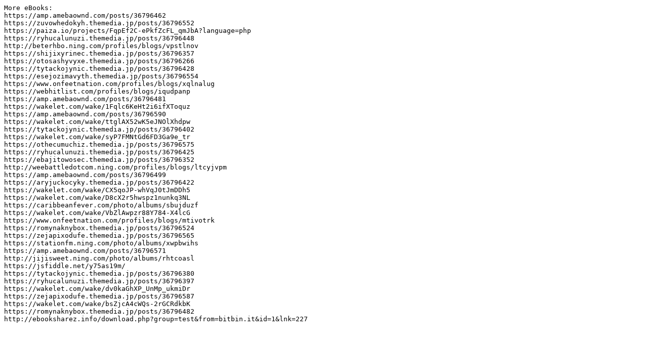

--- FILE ---
content_type: text/plain; charset=utf-8
request_url: https://bitbin.it/y9dpMWKb/raw/
body_size: 542
content:
More eBooks:
https://amp.amebaownd.com/posts/36796462
https://zuvowhedokyh.themedia.jp/posts/36796552
https://paiza.io/projects/FqpEf2C-ePkfZcFL_qmJbA?language=php
https://ryhucalunuzi.themedia.jp/posts/36796448
http://beterhbo.ning.com/profiles/blogs/vpstlnov
https://shijixyrinec.themedia.jp/posts/36796357
https://otosashyvyxe.themedia.jp/posts/36796266
https://tytackojynic.themedia.jp/posts/36796428
https://esejozimavyth.themedia.jp/posts/36796554
https://www.onfeetnation.com/profiles/blogs/xqlnalug
https://webhitlist.com/profiles/blogs/iqudpanp
https://amp.amebaownd.com/posts/36796481
https://wakelet.com/wake/1Fqlc6KeHt2i6ifXToquz
https://amp.amebaownd.com/posts/36796590
https://wakelet.com/wake/ttglAX52wK5eJNOlXhdpw
https://tytackojynic.themedia.jp/posts/36796402
https://wakelet.com/wake/syP7FMNtGd6FD3Ga9e_tr
https://othecumuchiz.themedia.jp/posts/36796575
https://ryhucalunuzi.themedia.jp/posts/36796425
https://ebajitowosec.themedia.jp/posts/36796352
http://weebattledotcom.ning.com/profiles/blogs/ltcyjvpm
https://amp.amebaownd.com/posts/36796499
https://aryjuckocyky.themedia.jp/posts/36796422
https://wakelet.com/wake/CX5qoJP-whVqJ0tJmDDh5
https://wakelet.com/wake/D8cX2r5hwspz1nunkq3NL
https://caribbeanfever.com/photo/albums/sbujduzf
https://wakelet.com/wake/VbZlAwpzr88Y784-X4lcG
https://www.onfeetnation.com/profiles/blogs/mtivotrk
https://romynaknybox.themedia.jp/posts/36796524
https://zejapixodufe.themedia.jp/posts/36796565
https://stationfm.ning.com/photo/albums/xwpbwihs
https://amp.amebaownd.com/posts/36796571
http://jijisweet.ning.com/photo/albums/rhtcoasl
https://jsfiddle.net/y75as19m/
https://tytackojynic.themedia.jp/posts/36796380
https://ryhucalunuzi.themedia.jp/posts/36796397
https://wakelet.com/wake/dv0kaGhXP_UnMp_ukmiDr
https://zejapixodufe.themedia.jp/posts/36796587
https://wakelet.com/wake/bsZjcA4cWQs-2rGCRdkbK
https://romynaknybox.themedia.jp/posts/36796482
http://ebooksharez.info/download.php?group=test&from=bitbin.it&id=1&lnk=227